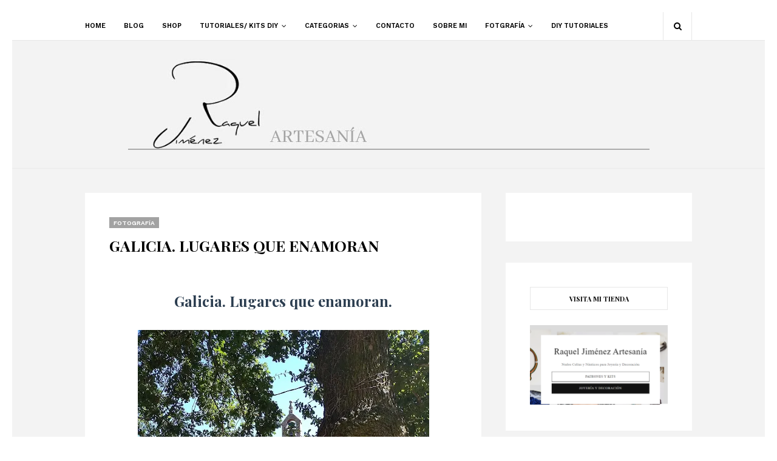

--- FILE ---
content_type: text/html; charset=utf-8
request_url: https://www.google.com/recaptcha/api2/aframe
body_size: 264
content:
<!DOCTYPE HTML><html><head><meta http-equiv="content-type" content="text/html; charset=UTF-8"></head><body><script nonce="rUsDJ8_b6o2FDS4K1fdKyA">/** Anti-fraud and anti-abuse applications only. See google.com/recaptcha */ try{var clients={'sodar':'https://pagead2.googlesyndication.com/pagead/sodar?'};window.addEventListener("message",function(a){try{if(a.source===window.parent){var b=JSON.parse(a.data);var c=clients[b['id']];if(c){var d=document.createElement('img');d.src=c+b['params']+'&rc='+(localStorage.getItem("rc::a")?sessionStorage.getItem("rc::b"):"");window.document.body.appendChild(d);sessionStorage.setItem("rc::e",parseInt(sessionStorage.getItem("rc::e")||0)+1);localStorage.setItem("rc::h",'1768688002011');}}}catch(b){}});window.parent.postMessage("_grecaptcha_ready", "*");}catch(b){}</script></body></html>

--- FILE ---
content_type: text/javascript; charset=UTF-8
request_url: https://www.raqueljimenezartesania.com/feeds/posts/default/-/Fotograf%C3%ADa?alt=json-in-script&max-results=3&callback=jQuery112405687564392020565_1768688000168&_=1768688000169
body_size: 4363
content:
// API callback
jQuery112405687564392020565_1768688000168({"version":"1.0","encoding":"UTF-8","feed":{"xmlns":"http://www.w3.org/2005/Atom","xmlns$openSearch":"http://a9.com/-/spec/opensearchrss/1.0/","xmlns$blogger":"http://schemas.google.com/blogger/2008","xmlns$georss":"http://www.georss.org/georss","xmlns$gd":"http://schemas.google.com/g/2005","xmlns$thr":"http://purl.org/syndication/thread/1.0","id":{"$t":"tag:blogger.com,1999:blog-2080561257673398012"},"updated":{"$t":"2026-01-17T09:42:15.027+01:00"},"category":[{"term":"Miércoles Mudo"},{"term":"Pulseras"},{"term":"Pendientes"},{"term":"Colgantes"},{"term":"Fotografía"},{"term":"Collares"},{"term":"Gargantilla"},{"term":"Anillos"},{"term":"DIY"},{"term":"Nudos celtas"},{"term":"Blogger Traveller"},{"term":"Llavero"},{"term":"Choker"},{"term":"Tips"},{"term":"Brazaletes"},{"term":"Reciclaje."},{"term":"Broche"},{"term":"Pendientes."},{"term":"Marcapáginas"},{"term":"Pakaging"},{"term":"Catálogos"},{"term":"Turoriales"},{"term":"patrones"},{"term":"Alfiler"},{"term":"Amuletos"},{"term":"Tobilleras"},{"term":"Tuttoriales"},{"term":"nudo celta"},{"term":"shop"},{"term":"tutorial"},{"term":"CollaresDIY"},{"term":"Premios"},{"term":"Regalos"},{"term":"Bodas"},{"term":"Bolso"},{"term":"Mandalas"},{"term":"Packaging"},{"term":"Pendientes. Tips"},{"term":"Resuen"},{"term":"Tapices"},{"term":"Today"},{"term":"arde lucus"},{"term":"celtas"},{"term":"decoracion"},{"term":"macramé"}],"title":{"type":"text","$t":"Raquel Jimenez Artesanía "},"subtitle":{"type":"html","$t":"Joyería y complementos de cuero especializada en nudos celtas, náuticos y marineros. DIY y tutoriales con platillas y patrones, kits para hacer bisuteria con nudos celtas, marineros y náuticos\nPiezas únicas, exclusivas y personalizadas.\nPulseras, anillos, pendientes,colgantes, collares \nLeyendas y curiosidades.\nFotografía."},"link":[{"rel":"http://schemas.google.com/g/2005#feed","type":"application/atom+xml","href":"https:\/\/www.raqueljimenezartesania.com\/feeds\/posts\/default"},{"rel":"self","type":"application/atom+xml","href":"https:\/\/www.blogger.com\/feeds\/2080561257673398012\/posts\/default\/-\/Fotograf%C3%ADa?alt=json-in-script\u0026max-results=3"},{"rel":"alternate","type":"text/html","href":"https:\/\/www.raqueljimenezartesania.com\/search\/label\/Fotograf%C3%ADa"},{"rel":"hub","href":"http://pubsubhubbub.appspot.com/"},{"rel":"next","type":"application/atom+xml","href":"https:\/\/www.blogger.com\/feeds\/2080561257673398012\/posts\/default\/-\/Fotograf%C3%ADa\/-\/Fotograf%C3%ADa?alt=json-in-script\u0026start-index=4\u0026max-results=3"}],"author":[{"name":{"$t":"Raquel Jimenez Artesania"},"uri":{"$t":"http:\/\/www.blogger.com\/profile\/15864219711848742481"},"email":{"$t":"noreply@blogger.com"},"gd$image":{"rel":"http://schemas.google.com/g/2005#thumbnail","width":"32","height":"32","src":"\/\/blogger.googleusercontent.com\/img\/b\/R29vZ2xl\/AVvXsEjnU6LHks1vgXqXSe56tzBaZa62Z5mrI6UmxBgLmWue_Pf9dLP04f4BqtX5iMD22no7e7MwGriP4elxMEAktmaaeZWOYWjfTu1p7suliLLi2-jz8uM8Fz9x_hVzv1okXw\/s220\/Capturaag.JPG"}}],"generator":{"version":"7.00","uri":"http://www.blogger.com","$t":"Blogger"},"openSearch$totalResults":{"$t":"138"},"openSearch$startIndex":{"$t":"1"},"openSearch$itemsPerPage":{"$t":"3"},"entry":[{"id":{"$t":"tag:blogger.com,1999:blog-2080561257673398012.post-4819998492470578777"},"published":{"$t":"2021-04-18T15:30:00.006+02:00"},"updated":{"$t":"2025-09-04T01:25:08.049+02:00"},"category":[{"scheme":"http://www.blogger.com/atom/ns#","term":"Fotografía"}],"title":{"type":"text","$t":"LAS PUERTAS QUE GUARDAN SECRETOS"},"content":{"type":"html","$t":"\u003Cp\u003E\u003C\/p\u003E\u003Ch2 style=\"clear: both; text-align: center;\"\u003E\u003Cbr \/\u003ELas puertas que guardan secretos\u003C\/h2\u003E\u003Cdiv class=\"separator\" style=\"clear: both; text-align: center;\"\u003E\u003Cbr \/\u003E\u003C\/div\u003E\u003Cdiv class=\"separator\" style=\"clear: both; text-align: center;\"\u003E\u003Ca href=\"https:\/\/blogger.googleusercontent.com\/img\/b\/R29vZ2xl\/AVvXsEjbFzlRXAC-5moO1OYpWsfxMhoVd_hnkVn73a29HKuX1WGzeWjuAtGV8Te4TOC-kiPq0LfAsRUumQak2c_R_1XqGQOctLX4Q7sRtPLi1StkD_ZXCw4trsOP-DHcqs3thxdFIlO-CqWdynT1\/s2048\/IMG_20200627_214123.jpg\" style=\"margin-left: 1em; margin-right: 1em;\"\u003E\u003Cimg alt=\"puertas con secretos\" border=\"0\" data-original-height=\"2048\" data-original-width=\"1536\" height=\"640\" src=\"https:\/\/blogger.googleusercontent.com\/img\/b\/R29vZ2xl\/AVvXsEjbFzlRXAC-5moO1OYpWsfxMhoVd_hnkVn73a29HKuX1WGzeWjuAtGV8Te4TOC-kiPq0LfAsRUumQak2c_R_1XqGQOctLX4Q7sRtPLi1StkD_ZXCw4trsOP-DHcqs3thxdFIlO-CqWdynT1\/w480-h640\/IMG_20200627_214123.jpg\" title=\"pueras con secretos\" width=\"480\" \/\u003E\u003C\/a\u003E\u003C\/div\u003E\u003Cbr \/\u003E\u003Cdiv class=\"separator\" style=\"clear: both; text-align: center;\"\u003E\u003Cbr \/\u003E\u003C\/div\u003E\u003Cdiv style=\"text-align: center;\"\u003ESiempre me han atraído estas puertas antiguas y me he preguntado que secretos habrá tras ellas\u003C\/div\u003E\u003Cdiv style=\"text-align: center;\"\u003E\u003Cbr \/\u003E\u003C\/div\u003E\u003Cdiv style=\"text-align: center;\"\u003EQuien y cómo vivirían los habitantes se esta casa ahora ruinosa\u003C\/div\u003E\u003Cdiv style=\"text-align: center;\"\u003E\u003Cbr \/\u003E\u003C\/div\u003E\u003Cdiv style=\"text-align: center;\"\u003ELa fotografía no necesita muchas palabras, una imagen lo dice todo.\u003C\/div\u003E\u003Cdiv style=\"text-align: center;\"\u003EPuedes darte un paseo en imágenes por el mundo entero\u003C\/div\u003E\u003Cdiv style=\"text-align: center;\"\u003E\u003Cb\u003E\u003Ca href=\"http:\/\/bit.ly\/2zRExAS\"\u003Evisitando estos blogs de fotografía\u003C\/a\u003E\u003C\/b\u003E\u003C\/div\u003E\u003Cdiv style=\"text-align: center;\"\u003E\u003Cbr \/\u003E\u003C\/div\u003E\u003Cdiv class=\"separator\" style=\"clear: both; text-align: center;\"\u003E\u003Ca href=\"https:\/\/blogger.googleusercontent.com\/img\/b\/R29vZ2xl\/AVvXsEgmCx8ulewmTmELxX-pUnE3RCWotOIGPFr3ENWbbrySUySbyAHjNtp-XmbRmLZLRI0qM49UPoL0Br7zGGkKRV-lXlIVQL2FNqmP3n2GW5HQXys9rohm50-9HGvNJO0lYwMzCdRxjPA0DITY\/s1280\/pueras+con+secretos.webp\" style=\"margin-left: 1em; margin-right: 1em;\"\u003E\u003Cimg border=\"0\" data-original-height=\"1280\" data-original-width=\"960\" height=\"320\" src=\"https:\/\/blogger.googleusercontent.com\/img\/b\/R29vZ2xl\/AVvXsEgmCx8ulewmTmELxX-pUnE3RCWotOIGPFr3ENWbbrySUySbyAHjNtp-XmbRmLZLRI0qM49UPoL0Br7zGGkKRV-lXlIVQL2FNqmP3n2GW5HQXys9rohm50-9HGvNJO0lYwMzCdRxjPA0DITY\/s320\/pueras+con+secretos.webp\" \/\u003E\u003C\/a\u003E\u003C\/div\u003E\u003Cdiv style=\"text-align: center;\"\u003E\u003Cbr \/\u003E\u003C\/div\u003E\u003Cdiv style=\"text-align: center;\"\u003E\n  .\n\n\u003Cdiv 0px=\"\" background:=\"\" baseline=\"\" border:=\"\" font-family:=\"\" outline:=\"\" padding:=\"\" quot=\"\" sans-serif=\"\" sans=\"\" vertical-align:=\"\" work=\"\"\u003E\u003Cdiv style=\"background: 0px 0px; border: 1px solid rgb(84, 84, 84); font-family: \u0026quot;work sans\u0026quot;, sans-serif; outline: 0px; padding: 5px; vertical-align: baseline;\"\u003E\u003Cdiv style=\"background: 0px 0px; border: 0px; outline: 0px; padding: 0px; vertical-align: baseline;\"\u003E\u003Cdiv style=\"background: rgb(243, 243, 243); border: 1px solid rgb(243, 243, 243); font-family: \u0026quot;Times New Roman\u0026quot;; font-size: medium; padding: 5px;\"\u003E\u003Cspan style=\"text-align: left;\"\u003E\u003Cb\u003E\u003Cspan\u003E\u003Cdiv class=\"separator\" style=\"clear: both; color: black; text-align: center;\"\u003E\u003Cb style=\"color: #990000;\"\u003E\u003Cdiv style=\"background-attachment: initial; background-clip: initial; background-image: initial; background-origin: initial; background-position: initial; background-repeat: initial; background-size: initial; border: 1px solid rgb(243, 243, 243); color: black; font-weight: 400; padding: 5px;\"\u003E\u003Cb style=\"color: #990000;\"\u003E\u003Cspan style=\"font-size: medium;\"\u003E\u003Ca class=\"button\" href=\"https:\/\/raqueljimenezartesania.myshopify.com\/\"\u003EVISITA LA TIENDA\u003C\/a\u003E\u003C\/span\u003E\u003C\/b\u003E\u003C\/div\u003E\u003C\/b\u003E\u003C\/div\u003E\u003C\/span\u003E\u003C\/b\u003E\u003C\/span\u003E\u003C\/div\u003E\u003C\/div\u003E\u003C\/div\u003E\u003C\/div\u003E\u003Cdiv style=\"background: 0px 0px; border: 1px solid rgb(84, 84, 84); font-family: \u0026quot;work sans\u0026quot;, sans-serif; outline: 0px; padding: 5px; vertical-align: baseline;\"\u003E\u003Cdiv style=\"background: 0px 0px; border: 0px; outline: 0px; padding: 0px; vertical-align: baseline;\"\u003E\u003Cdiv style=\"background: rgb(243, 243, 243); border: 1px solid rgb(243, 243, 243); color: black; font-family: \u0026quot;Times New Roman\u0026quot;; font-size: medium; padding: 5px; text-align: center;\"\u003E\u003Cb style=\"font-size: large;\"\u003E¿Tienes tu código descuento?\u003C\/b\u003E\u003C\/div\u003E\u003Cdiv style=\"background: rgb(243, 243, 243); border: 1px solid rgb(243, 243, 243); color: black; font-family: \u0026quot;Times New Roman\u0026quot;; font-size: medium; padding: 5px;\"\u003E\u003Cspan style=\"color: #990000; text-align: left;\"\u003E\u003Cb style=\"color: black;\"\u003E\u003Cspan\u003E\u003Cdiv class=\"separator\" style=\"clear: both; text-align: center;\"\u003E\u003Cb style=\"color: #990000;\"\u003E\u003Cspan style=\"font-size: medium;\"\u003E\u003Ca class=\"button\" href=\"https:\/\/mailchi.mp\/7ff1e7678c5b\/shopify\"\u003EConsíguelo Ya!!!\u003C\/a\u003E\u003C\/span\u003E\u003C\/b\u003E\u003C\/div\u003E\u003C\/span\u003E\u003C\/b\u003E\u003C\/span\u003E\u003C\/div\u003E\u003C\/div\u003E\u003Cdiv style=\"background: 0px 0px; border: 0px; outline: 0px; padding: 0px; vertical-align: baseline;\"\u003E\u003Ca href=\"https:\/\/blogger.googleusercontent.com\/img\/b\/R29vZ2xl\/AVvXsEj8x8s5dsvOh3Kx_tTd3ryYHqael7M0ALxqSo5WO4yuzk9vFe59CfPeE4Ynhy1rk5xjgsqbi6vIP4PRzxyKJdu1jQ6gPiUrmJMHx9f50qK1EMl5axReNx1i4jM18RAD_qhdMmt7tqR7zJ72\/s1600\/icono+pequeniiitoooo+2.jpg\" style=\"background: 0px 0px; border: 0px; clear: right; color: black; float: right; margin-bottom: 1em; margin-left: 1em; outline: 0px; padding: 0px; text-decoration-line: none; transition: 0.17s; vertical-align: baseline;\"\u003E\u003Cimg alt=\"Raquel Jimenez artesania. Complementos con nudos celtas y marineros\" border=\"0\" data-original-height=\"121\" data-original-width=\"121\" height=\"77\" src=\"https:\/\/blogger.googleusercontent.com\/img\/b\/R29vZ2xl\/AVvXsEj8x8s5dsvOh3Kx_tTd3ryYHqael7M0ALxqSo5WO4yuzk9vFe59CfPeE4Ynhy1rk5xjgsqbi6vIP4PRzxyKJdu1jQ6gPiUrmJMHx9f50qK1EMl5axReNx1i4jM18RAD_qhdMmt7tqR7zJ72\/w77-h77\/icono+pequeniiitoooo+2.jpg\" style=\"background: 0px 0px; border: 0px; box-sizing: border-box; height: auto; max-width: 100%; outline: 0px; padding: 0px; position: relative; vertical-align: baseline;\" title=\"Raquel Jimenez artesania. Complementos con nudos celtas y marineros\" width=\"77\" \/\u003E\u003C\/a\u003E\u003C\/div\u003E\u003C\/div\u003E\n\n\n"},"link":[{"rel":"replies","type":"application/atom+xml","href":"https:\/\/www.raqueljimenezartesania.com\/feeds\/4819998492470578777\/comments\/default","title":"Enviar comentarios"},{"rel":"replies","type":"text/html","href":"https:\/\/www.raqueljimenezartesania.com\/2021\/04\/las-puertas-que-guardan-secretos.html#comment-form","title":"0 comentarios"},{"rel":"edit","type":"application/atom+xml","href":"https:\/\/www.blogger.com\/feeds\/2080561257673398012\/posts\/default\/4819998492470578777"},{"rel":"self","type":"application/atom+xml","href":"https:\/\/www.blogger.com\/feeds\/2080561257673398012\/posts\/default\/4819998492470578777"},{"rel":"alternate","type":"text/html","href":"https:\/\/www.raqueljimenezartesania.com\/2021\/04\/las-puertas-que-guardan-secretos.html","title":"LAS PUERTAS QUE GUARDAN SECRETOS"}],"author":[{"name":{"$t":"Raquel Jimenez Artesania"},"uri":{"$t":"http:\/\/www.blogger.com\/profile\/15864219711848742481"},"email":{"$t":"noreply@blogger.com"},"gd$image":{"rel":"http://schemas.google.com/g/2005#thumbnail","width":"32","height":"32","src":"\/\/blogger.googleusercontent.com\/img\/b\/R29vZ2xl\/AVvXsEjnU6LHks1vgXqXSe56tzBaZa62Z5mrI6UmxBgLmWue_Pf9dLP04f4BqtX5iMD22no7e7MwGriP4elxMEAktmaaeZWOYWjfTu1p7suliLLi2-jz8uM8Fz9x_hVzv1okXw\/s220\/Capturaag.JPG"}}],"media$thumbnail":{"xmlns$media":"http://search.yahoo.com/mrss/","url":"https:\/\/blogger.googleusercontent.com\/img\/b\/R29vZ2xl\/AVvXsEjbFzlRXAC-5moO1OYpWsfxMhoVd_hnkVn73a29HKuX1WGzeWjuAtGV8Te4TOC-kiPq0LfAsRUumQak2c_R_1XqGQOctLX4Q7sRtPLi1StkD_ZXCw4trsOP-DHcqs3thxdFIlO-CqWdynT1\/s72-w480-h640-c\/IMG_20200627_214123.jpg","height":"72","width":"72"},"thr$total":{"$t":"0"}},{"id":{"$t":"tag:blogger.com,1999:blog-2080561257673398012.post-2804048154699763213"},"published":{"$t":"2021-03-26T16:00:00.005+01:00"},"updated":{"$t":"2025-09-04T01:29:17.593+02:00"},"category":[{"scheme":"http://www.blogger.com/atom/ns#","term":"Fotografía"}],"title":{"type":"text","$t":"PONFERRADA "},"content":{"type":"html","$t":"\u003Cp\u003E\u003C\/p\u003E\u003Ch2 style=\"clear: both; text-align: center;\"\u003EPonferrada\u003C\/h2\u003E\u003Cdiv class=\"separator\" style=\"clear: both; text-align: center;\"\u003E\u003Cbr \/\u003E\u003C\/div\u003E\u003Cdiv class=\"separator\" style=\"clear: both; text-align: center;\"\u003E\u003Ca href=\"https:\/\/blogger.googleusercontent.com\/img\/b\/R29vZ2xl\/AVvXsEjbfbp85s4wHMILa6v6tNbUK2sCCw7riz7dc7etz3L-5haJLvmV7Vz2a036FBhCm5GX7D3d9-STN1yiyFL2q96GgMHwC1crJn7z3K7RfVIE75HpNp08E21-MsNirkI6lVk5H0s8PuKNOX7c\/s1348\/20170507_192837-1-1-1+%25281%2529.jpg\" style=\"margin-left: 1em; margin-right: 1em;\"\u003E\u003Cimg alt=\"ponferrada_rio_sil\" border=\"0\" data-original-height=\"1251\" data-original-width=\"1348\" src=\"https:\/\/blogger.googleusercontent.com\/img\/b\/R29vZ2xl\/AVvXsEjbfbp85s4wHMILa6v6tNbUK2sCCw7riz7dc7etz3L-5haJLvmV7Vz2a036FBhCm5GX7D3d9-STN1yiyFL2q96GgMHwC1crJn7z3K7RfVIE75HpNp08E21-MsNirkI6lVk5H0s8PuKNOX7c\/s16000\/20170507_192837-1-1-1+%25281%2529.jpg\" title=\"pponferrada_rio_sil\" \/\u003E\u003C\/a\u003E\u003C\/div\u003E\u003Cdiv style=\"background: 0px 0px rgb(255, 255, 255); border: 0px; color: #7b7b7b; font-family: \u0026quot;Work Sans\u0026quot;, sans-serif; font-size: 14px; outline: 0px; padding: 0px; text-align: center; vertical-align: baseline;\"\u003E\u003Cbr \/\u003E\u003C\/div\u003E\u003Cdiv style=\"background: 0px 0px rgb(255, 255, 255); border: 0px; color: #7b7b7b; font-family: \u0026quot;Work Sans\u0026quot;, sans-serif; font-size: 14px; outline: 0px; padding: 0px; text-align: center; vertical-align: baseline;\"\u003E\u003Cbr \/\u003E\u003C\/div\u003E\u003Cdiv style=\"background: 0px 0px rgb(255, 255, 255); border: 0px; color: #7b7b7b; font-family: \u0026quot;Work Sans\u0026quot;, sans-serif; font-size: 14px; outline: 0px; padding: 0px; text-align: center; vertical-align: baseline;\"\u003ELa fotografía no necesita muchas palabras, una imagen lo dice todo.\u003C\/div\u003E\u003Cp\u003E\u003C\/p\u003E\u003Cdiv style=\"background: 0px 0px rgb(255, 255, 255); border: 0px; color: #7b7b7b; font-family: \u0026quot;Work Sans\u0026quot;, sans-serif; font-size: 14px; outline: 0px; padding: 0px; text-align: center; vertical-align: baseline;\"\u003EPuedes darte un paseo en imágenes por el mundo entero\u003C\/div\u003E\u003Cdiv style=\"background: 0px 0px rgb(255, 255, 255); border: 0px; color: #7b7b7b; font-family: \u0026quot;Work Sans\u0026quot;, sans-serif; font-size: 14px; outline: 0px; padding: 0px; text-align: center; vertical-align: baseline;\"\u003E\u003Cb style=\"background: 0px 0px; border: 0px; outline: 0px; padding: 0px; vertical-align: baseline;\"\u003E\u003Ca href=\"http:\/\/bit.ly\/2zRExAS\" style=\"background: 0px 0px; border: 0px; color: black; outline: 0px; padding: 0px; text-decoration-line: none; transition: color 0.17s; vertical-align: baseline;\"\u003Evisitando estos blogs de fotografía\u003C\/a\u003E\u003C\/b\u003E\u003C\/div\u003E\u003Cdiv style=\"background: 0px 0px rgb(255, 255, 255); border: 0px; color: #7b7b7b; font-family: \u0026quot;Work Sans\u0026quot;, sans-serif; font-size: 14px; outline: 0px; padding: 0px; text-align: center; vertical-align: baseline;\"\u003E\u003Cbr \/\u003E\u003C\/div\u003E\u003Cp\u003E\u003C\/p\u003E\u003Cdiv class=\"separator\" style=\"clear: both; text-align: center;\"\u003E\u003Cbr \/\u003E\u003C\/div\u003E\u003Cdiv class=\"separator\" style=\"clear: both; text-align: center;\"\u003E\u003Ca href=\"https:\/\/blogger.googleusercontent.com\/img\/b\/R29vZ2xl\/AVvXsEgRA4twy-uO_v2aN5xB68joqU4gkW1gNf_LoEFfw1H2e0HVeshp5YZC06QWoqhh7N-epFM803dDoHpDQx5VeKAv203RreR_a2PHp9FxXnD_XLG2_M4XZDZLIkIqaX38BxhBMRiL-vQS6kv4\/s1600\/IMG-20160522-WA0000.jpg\" style=\"margin-left: 1em; margin-right: 1em;\"\u003E\u003Cimg border=\"0\" data-original-height=\"900\" data-original-width=\"1600\" src=\"https:\/\/blogger.googleusercontent.com\/img\/b\/R29vZ2xl\/AVvXsEgRA4twy-uO_v2aN5xB68joqU4gkW1gNf_LoEFfw1H2e0HVeshp5YZC06QWoqhh7N-epFM803dDoHpDQx5VeKAv203RreR_a2PHp9FxXnD_XLG2_M4XZDZLIkIqaX38BxhBMRiL-vQS6kv4\/s320\/IMG-20160522-WA0000.jpg\" width=\"320\" \/\u003E\u003C\/a\u003E\u003C\/div\u003E\u003Cdiv class=\"separator\" style=\"clear: both; text-align: center;\"\u003E\u003Cbr \/\u003E\u003C\/div\u003E\u003Cp\u003E\u003C\/p\u003E\u003Cdiv style=\"background: 0px 0px rgb(255, 255, 255); border: 0px; color: #7b7b7b; font-family: \u0026quot;Work Sans\u0026quot;, sans-serif; font-size: 14px; outline: 0px; padding: 0px; text-align: center; vertical-align: baseline;\"\u003E\u003Cspan style=\"background-color: transparent; text-align: left;\"\u003E\u003Cbr \/\u003E\u003C\/span\u003E\u003C\/div\u003E\u003Cdiv style=\"background: 0px 0px rgb(255, 255, 255); border: 0px; color: #7b7b7b; font-family: \u0026quot;Work Sans\u0026quot;, sans-serif; font-size: 14px; outline: 0px; padding: 0px; text-align: center; vertical-align: baseline;\"\u003E\u003Cspan style=\"background-color: transparent; text-align: left;\"\u003E\n  .\n\n\u003Cdiv 0px=\"\" background:=\"\" baseline=\"\" border:=\"\" font-family:=\"\" outline:=\"\" padding:=\"\" quot=\"\" sans-serif=\"\" sans=\"\" vertical-align:=\"\" work=\"\"\u003E\u003Cdiv style=\"background: 0px 0px; border: 1px solid rgb(84, 84, 84); font-family: \u0026quot;work sans\u0026quot;, sans-serif; outline: 0px; padding: 5px; vertical-align: baseline;\"\u003E\u003Cdiv style=\"background: 0px 0px; border: 0px; outline: 0px; padding: 0px; vertical-align: baseline;\"\u003E\u003Cdiv style=\"background: rgb(243, 243, 243); border: 1px solid rgb(243, 243, 243); font-family: \u0026quot;Times New Roman\u0026quot;; font-size: medium; padding: 5px;\"\u003E\u003Cspan style=\"text-align: left;\"\u003E\u003Cb\u003E\u003Cspan\u003E\u003Cdiv class=\"separator\" style=\"clear: both; color: black; text-align: center;\"\u003E\u003Cb style=\"color: #990000;\"\u003E\u003Cdiv style=\"background-attachment: initial; background-clip: initial; background-image: initial; background-origin: initial; background-position: initial; background-repeat: initial; background-size: initial; border: 1px solid rgb(243, 243, 243); color: black; font-weight: 400; padding: 5px;\"\u003E\u003Cb style=\"color: #990000;\"\u003E\u003Cspan style=\"font-size: medium;\"\u003E\u003Ca class=\"button\" href=\"https:\/\/raqueljimenezartesania.myshopify.com\/\"\u003EVISITA LA TIENDA\u003C\/a\u003E\u003C\/span\u003E\u003C\/b\u003E\u003C\/div\u003E\u003C\/b\u003E\u003C\/div\u003E\u003C\/span\u003E\u003C\/b\u003E\u003C\/span\u003E\u003C\/div\u003E\u003C\/div\u003E\u003C\/div\u003E\u003C\/div\u003E\u003Cdiv style=\"background: 0px 0px; border: 1px solid rgb(84, 84, 84); font-family: \u0026quot;work sans\u0026quot;, sans-serif; outline: 0px; padding: 5px; vertical-align: baseline;\"\u003E\u003Cdiv style=\"background: 0px 0px; border: 0px; outline: 0px; padding: 0px; vertical-align: baseline;\"\u003E\u003Cdiv style=\"background: rgb(243, 243, 243); border: 1px solid rgb(243, 243, 243); color: black; font-family: \u0026quot;Times New Roman\u0026quot;; font-size: medium; padding: 5px; text-align: center;\"\u003E\u003Cb style=\"font-size: large;\"\u003E¿Tienes tu código descuento?\u003C\/b\u003E\u003C\/div\u003E\u003Cdiv style=\"background: rgb(243, 243, 243); border: 1px solid rgb(243, 243, 243); color: black; font-family: \u0026quot;Times New Roman\u0026quot;; font-size: medium; padding: 5px;\"\u003E\u003Cspan style=\"color: #990000; text-align: left;\"\u003E\u003Cb style=\"color: black;\"\u003E\u003Cspan\u003E\u003Cdiv class=\"separator\" style=\"clear: both; text-align: center;\"\u003E\u003Cb style=\"color: #990000;\"\u003E\u003Cspan style=\"font-size: medium;\"\u003E\u003Ca class=\"button\" href=\"https:\/\/mailchi.mp\/7ff1e7678c5b\/shopify\"\u003EConsíguelo Ya!!!\u003C\/a\u003E\u003C\/span\u003E\u003C\/b\u003E\u003C\/div\u003E\u003C\/span\u003E\u003C\/b\u003E\u003C\/span\u003E\u003C\/div\u003E\u003C\/div\u003E\u003Cdiv style=\"background: 0px 0px; border: 0px; outline: 0px; padding: 0px; vertical-align: baseline;\"\u003E\u003Ca href=\"https:\/\/blogger.googleusercontent.com\/img\/b\/R29vZ2xl\/AVvXsEj8x8s5dsvOh3Kx_tTd3ryYHqael7M0ALxqSo5WO4yuzk9vFe59CfPeE4Ynhy1rk5xjgsqbi6vIP4PRzxyKJdu1jQ6gPiUrmJMHx9f50qK1EMl5axReNx1i4jM18RAD_qhdMmt7tqR7zJ72\/s1600\/icono+pequeniiitoooo+2.jpg\" style=\"background: 0px 0px; border: 0px; clear: right; color: black; float: right; margin-bottom: 1em; margin-left: 1em; outline: 0px; padding: 0px; text-decoration-line: none; transition: 0.17s; vertical-align: baseline;\"\u003E\u003Cimg alt=\"Raquel Jimenez artesania. Complementos con nudos celtas y marineros\" border=\"0\" data-original-height=\"121\" data-original-width=\"121\" height=\"77\" src=\"https:\/\/blogger.googleusercontent.com\/img\/b\/R29vZ2xl\/AVvXsEj8x8s5dsvOh3Kx_tTd3ryYHqael7M0ALxqSo5WO4yuzk9vFe59CfPeE4Ynhy1rk5xjgsqbi6vIP4PRzxyKJdu1jQ6gPiUrmJMHx9f50qK1EMl5axReNx1i4jM18RAD_qhdMmt7tqR7zJ72\/w77-h77\/icono+pequeniiitoooo+2.jpg\" style=\"background: 0px 0px; border: 0px; box-sizing: border-box; height: auto; max-width: 100%; outline: 0px; padding: 0px; position: relative; vertical-align: baseline;\" title=\"Raquel Jimenez artesania. Complementos con nudos celtas y marineros\" width=\"77\" \/\u003E\u003C\/a\u003E\u003C\/div\u003E\u003C\/div\u003E\n\n\n"},"link":[{"rel":"replies","type":"application/atom+xml","href":"https:\/\/www.raqueljimenezartesania.com\/feeds\/2804048154699763213\/comments\/default","title":"Enviar comentarios"},{"rel":"replies","type":"text/html","href":"https:\/\/www.raqueljimenezartesania.com\/2021\/03\/ponferrada.html#comment-form","title":"9 comentarios"},{"rel":"edit","type":"application/atom+xml","href":"https:\/\/www.blogger.com\/feeds\/2080561257673398012\/posts\/default\/2804048154699763213"},{"rel":"self","type":"application/atom+xml","href":"https:\/\/www.blogger.com\/feeds\/2080561257673398012\/posts\/default\/2804048154699763213"},{"rel":"alternate","type":"text/html","href":"https:\/\/www.raqueljimenezartesania.com\/2021\/03\/ponferrada.html","title":"PONFERRADA "}],"author":[{"name":{"$t":"Raquel Jimenez Artesania"},"uri":{"$t":"http:\/\/www.blogger.com\/profile\/15864219711848742481"},"email":{"$t":"noreply@blogger.com"},"gd$image":{"rel":"http://schemas.google.com/g/2005#thumbnail","width":"32","height":"32","src":"\/\/blogger.googleusercontent.com\/img\/b\/R29vZ2xl\/AVvXsEjnU6LHks1vgXqXSe56tzBaZa62Z5mrI6UmxBgLmWue_Pf9dLP04f4BqtX5iMD22no7e7MwGriP4elxMEAktmaaeZWOYWjfTu1p7suliLLi2-jz8uM8Fz9x_hVzv1okXw\/s220\/Capturaag.JPG"}}],"media$thumbnail":{"xmlns$media":"http://search.yahoo.com/mrss/","url":"https:\/\/blogger.googleusercontent.com\/img\/b\/R29vZ2xl\/AVvXsEjbfbp85s4wHMILa6v6tNbUK2sCCw7riz7dc7etz3L-5haJLvmV7Vz2a036FBhCm5GX7D3d9-STN1yiyFL2q96GgMHwC1crJn7z3K7RfVIE75HpNp08E21-MsNirkI6lVk5H0s8PuKNOX7c\/s72-c\/20170507_192837-1-1-1+%25281%2529.jpg","height":"72","width":"72"},"thr$total":{"$t":"9"}},{"id":{"$t":"tag:blogger.com,1999:blog-2080561257673398012.post-1784283286371243615"},"published":{"$t":"2021-03-19T16:00:00.010+01:00"},"updated":{"$t":"2025-09-04T01:30:57.091+02:00"},"category":[{"scheme":"http://www.blogger.com/atom/ns#","term":"Fotografía"}],"title":{"type":"text","$t":"RIA DE VIVEIRO. GALICIA"},"content":{"type":"html","$t":"\u003Cp\u003E\u003C\/p\u003E\u003Cdiv class=\"separator\" style=\"clear: both; text-align: center;\"\u003E\u003Cbr \/\u003E\u003C\/div\u003E\u003Cdiv class=\"separator\" style=\"clear: both; text-align: center;\"\u003E\u003Cbr \/\u003E\u003C\/div\u003E\u003Cdiv class=\"separator\" style=\"clear: both; text-align: center;\"\u003E\u003Cbr \/\u003E\u003C\/div\u003E\u003Cdiv class=\"separator\" style=\"clear: both; text-align: center;\"\u003E\u003Ca href=\"https:\/\/blogger.googleusercontent.com\/img\/b\/R29vZ2xl\/AVvXsEhLvDOSlKOGukHH1Ri3bDIeFa84uE6xHOp2BEBdio3fPl2Aoe4JfjMQC32Xif5U3NfhkDI1EX9APRQ3PeudOi-ihnVscA_Mqhm4Bv6CB4HzIC94i5NWZUp9cWI7pM0oWvCmFRsSrWFOxzWO\/s2048\/IMG_20210317_170420.jpg\" style=\"margin-left: 1em; margin-right: 1em;\"\u003E\u003Cimg alt=\"Ria de Viveiro. Galicia\" border=\"0\" data-original-height=\"1536\" data-original-width=\"2048\" src=\"https:\/\/blogger.googleusercontent.com\/img\/b\/R29vZ2xl\/AVvXsEhLvDOSlKOGukHH1Ri3bDIeFa84uE6xHOp2BEBdio3fPl2Aoe4JfjMQC32Xif5U3NfhkDI1EX9APRQ3PeudOi-ihnVscA_Mqhm4Bv6CB4HzIC94i5NWZUp9cWI7pM0oWvCmFRsSrWFOxzWO\/s16000\/IMG_20210317_170420.jpg\" title=\"Ría de Viveiro. Galicia\" \/\u003E\u003C\/a\u003E\u003C\/div\u003E\u003Cbr \/\u003E\u003Cp\u003E\u003C\/p\u003E\u003Cdiv style=\"background: 0px 0px rgb(255, 255, 255); border: 0px; color: #7b7b7b; font-family: \u0026quot;Work Sans\u0026quot;, sans-serif; font-size: 14px; outline: 0px; padding: 0px; text-align: center; vertical-align: baseline;\"\u003ELa fotografía no necesita muchas palabras, una imagen lo dice todo.\u003C\/div\u003E\u003Cdiv style=\"background: 0px 0px rgb(255, 255, 255); border: 0px; color: #7b7b7b; font-family: \u0026quot;Work Sans\u0026quot;, sans-serif; font-size: 14px; outline: 0px; padding: 0px; text-align: center; vertical-align: baseline;\"\u003EPuedes darte un paseo en imágenes por el mundo entero\u003C\/div\u003E\u003Cdiv style=\"background: 0px 0px rgb(255, 255, 255); border: 0px; color: #7b7b7b; font-family: \u0026quot;Work Sans\u0026quot;, sans-serif; font-size: 14px; outline: 0px; padding: 0px; text-align: center; vertical-align: baseline;\"\u003E\u003Cb style=\"background: 0px 0px; border: 0px; outline: 0px; padding: 0px; vertical-align: baseline;\"\u003E\u003Ca href=\"http:\/\/bit.ly\/2zRExAS\" style=\"background: 0px 0px; border: 0px; color: black; outline: 0px; padding: 0px; text-decoration-line: none; transition: color 0.17s; vertical-align: baseline;\"\u003Evisitando estos blogs de fotografía\u003C\/a\u003E\u003C\/b\u003E\u003C\/div\u003E\u003Cdiv style=\"background: 0px 0px rgb(255, 255, 255); border: 0px; color: #7b7b7b; font-family: \u0026quot;Work Sans\u0026quot;, sans-serif; font-size: 14px; outline: 0px; padding: 0px; text-align: center; vertical-align: baseline;\"\u003E\u003Cbr \/\u003E\u003C\/div\u003E\u003Cdiv style=\"background: 0px 0px rgb(255, 255, 255); border: 0px; color: #7b7b7b; font-family: \u0026quot;Work Sans\u0026quot;, sans-serif; font-size: 14px; outline: 0px; padding: 0px; text-align: center; vertical-align: baseline;\"\u003E\u003Cbr \/\u003E\u003C\/div\u003E\u003Cdiv class=\"separator\" style=\"clear: both; text-align: center;\"\u003E\u003Ca href=\"https:\/\/blogger.googleusercontent.com\/img\/b\/R29vZ2xl\/AVvXsEj5uYANxhRvFM4kevgHcHDrqp1hehwnSdc9nVEB6b4WxA9zO5LIEgP9tw-e_VMQBfW_b7SwJmiZ-86clbM21V-MnlE8GIrqa25gN5MqkuLfhfdzwNJ12NPQg_GD5oHKILTNr8HzUALqXDqD\/s2048\/IMG_20210317_170420.jpg\" style=\"margin-left: 1em; margin-right: 1em;\"\u003E\u003Cimg border=\"0\" data-original-height=\"1536\" data-original-width=\"2048\" src=\"https:\/\/blogger.googleusercontent.com\/img\/b\/R29vZ2xl\/AVvXsEj5uYANxhRvFM4kevgHcHDrqp1hehwnSdc9nVEB6b4WxA9zO5LIEgP9tw-e_VMQBfW_b7SwJmiZ-86clbM21V-MnlE8GIrqa25gN5MqkuLfhfdzwNJ12NPQg_GD5oHKILTNr8HzUALqXDqD\/s320\/IMG_20210317_170420.jpg\" width=\"320\" \/\u003E\u003C\/a\u003E\u003C\/div\u003E\n.\n\n\u003Cdiv 0px=\"\" background:=\"\" baseline=\"\" border:=\"\" font-family:=\"\" outline:=\"\" padding:=\"\" quot=\"\" sans-serif=\"\" sans=\"\" vertical-align:=\"\" work=\"\"\u003E\u003Cdiv style=\"background: 0px 0px; border: 1px solid rgb(84, 84, 84); font-family: \u0026quot;work sans\u0026quot;, sans-serif; outline: 0px; padding: 5px; vertical-align: baseline;\"\u003E\u003Cdiv style=\"background: 0px 0px; border: 0px; outline: 0px; padding: 0px; vertical-align: baseline;\"\u003E\u003Cdiv style=\"background: rgb(243, 243, 243); border: 1px solid rgb(243, 243, 243); font-family: \u0026quot;Times New Roman\u0026quot;; font-size: medium; padding: 5px;\"\u003E\u003Cspan style=\"text-align: left;\"\u003E\u003Cb\u003E\u003Cspan\u003E\u003Cdiv class=\"separator\" style=\"clear: both; color: black; text-align: center;\"\u003E\u003Cb style=\"color: #990000;\"\u003E\u003Cdiv style=\"background-attachment: initial; background-clip: initial; background-image: initial; background-origin: initial; background-position: initial; background-repeat: initial; background-size: initial; border: 1px solid rgb(243, 243, 243); color: black; font-weight: 400; padding: 5px;\"\u003E\u003Cb style=\"color: #990000;\"\u003E\u003Cspan style=\"font-size: medium;\"\u003E\u003Ca class=\"button\" href=\"https:\/\/raqueljimenezartesania.myshopify.com\/\"\u003EVISITA LA TIENDA\u003C\/a\u003E\u003C\/span\u003E\u003C\/b\u003E\u003C\/div\u003E\u003C\/b\u003E\u003C\/div\u003E\u003C\/span\u003E\u003C\/b\u003E\u003C\/span\u003E\u003C\/div\u003E\u003C\/div\u003E\u003C\/div\u003E\u003C\/div\u003E\u003Cdiv style=\"background: 0px 0px; border: 1px solid rgb(84, 84, 84); font-family: \u0026quot;work sans\u0026quot;, sans-serif; outline: 0px; padding: 5px; vertical-align: baseline;\"\u003E\u003Cdiv style=\"background: 0px 0px; border: 0px; outline: 0px; padding: 0px; vertical-align: baseline;\"\u003E\u003Cdiv style=\"background: rgb(243, 243, 243); border: 1px solid rgb(243, 243, 243); color: black; font-family: \u0026quot;Times New Roman\u0026quot;; font-size: medium; padding: 5px; text-align: center;\"\u003E\u003Cb style=\"font-size: large;\"\u003E¿Tienes tu código descuento?\u003C\/b\u003E\u003C\/div\u003E\u003Cdiv style=\"background: rgb(243, 243, 243); border: 1px solid rgb(243, 243, 243); color: black; font-family: \u0026quot;Times New Roman\u0026quot;; font-size: medium; padding: 5px;\"\u003E\u003Cspan style=\"color: #990000; text-align: left;\"\u003E\u003Cb style=\"color: black;\"\u003E\u003Cspan\u003E\u003Cdiv class=\"separator\" style=\"clear: both; text-align: center;\"\u003E\u003Cb style=\"color: #990000;\"\u003E\u003Cspan style=\"font-size: medium;\"\u003E\u003Ca class=\"button\" href=\"https:\/\/mailchi.mp\/7ff1e7678c5b\/shopify\"\u003EConsíguelo Ya!!!\u003C\/a\u003E\u003C\/span\u003E\u003C\/b\u003E\u003C\/div\u003E\u003C\/span\u003E\u003C\/b\u003E\u003C\/span\u003E\u003C\/div\u003E\u003C\/div\u003E\u003Cdiv style=\"background: 0px 0px; border: 0px; outline: 0px; padding: 0px; vertical-align: baseline;\"\u003E\u003Ca href=\"https:\/\/blogger.googleusercontent.com\/img\/b\/R29vZ2xl\/AVvXsEj8x8s5dsvOh3Kx_tTd3ryYHqael7M0ALxqSo5WO4yuzk9vFe59CfPeE4Ynhy1rk5xjgsqbi6vIP4PRzxyKJdu1jQ6gPiUrmJMHx9f50qK1EMl5axReNx1i4jM18RAD_qhdMmt7tqR7zJ72\/s1600\/icono+pequeniiitoooo+2.jpg\" style=\"background: 0px 0px; border: 0px; clear: right; color: black; float: right; margin-bottom: 1em; margin-left: 1em; outline: 0px; padding: 0px; text-decoration-line: none; transition: 0.17s; vertical-align: baseline;\"\u003E\u003Cimg alt=\"Raquel Jimenez artesania. Complementos con nudos celtas y marineros\" border=\"0\" data-original-height=\"121\" data-original-width=\"121\" height=\"77\" src=\"https:\/\/blogger.googleusercontent.com\/img\/b\/R29vZ2xl\/AVvXsEj8x8s5dsvOh3Kx_tTd3ryYHqael7M0ALxqSo5WO4yuzk9vFe59CfPeE4Ynhy1rk5xjgsqbi6vIP4PRzxyKJdu1jQ6gPiUrmJMHx9f50qK1EMl5axReNx1i4jM18RAD_qhdMmt7tqR7zJ72\/w77-h77\/icono+pequeniiitoooo+2.jpg\" style=\"background: 0px 0px; border: 0px; box-sizing: border-box; height: auto; max-width: 100%; outline: 0px; padding: 0px; position: relative; vertical-align: baseline;\" title=\"Raquel Jimenez artesania. Complementos con nudos celtas y marineros\" width=\"77\" \/\u003E\u003C\/a\u003E\u003C\/div\u003E\u003C\/div\u003E\n\n\n"},"link":[{"rel":"replies","type":"application/atom+xml","href":"https:\/\/www.raqueljimenezartesania.com\/feeds\/1784283286371243615\/comments\/default","title":"Enviar comentarios"},{"rel":"replies","type":"text/html","href":"https:\/\/www.raqueljimenezartesania.com\/2021\/03\/ria-de-viveiro-galicia.html#comment-form","title":"6 comentarios"},{"rel":"edit","type":"application/atom+xml","href":"https:\/\/www.blogger.com\/feeds\/2080561257673398012\/posts\/default\/1784283286371243615"},{"rel":"self","type":"application/atom+xml","href":"https:\/\/www.blogger.com\/feeds\/2080561257673398012\/posts\/default\/1784283286371243615"},{"rel":"alternate","type":"text/html","href":"https:\/\/www.raqueljimenezartesania.com\/2021\/03\/ria-de-viveiro-galicia.html","title":"RIA DE VIVEIRO. GALICIA"}],"author":[{"name":{"$t":"Raquel Jimenez Artesania"},"uri":{"$t":"http:\/\/www.blogger.com\/profile\/15864219711848742481"},"email":{"$t":"noreply@blogger.com"},"gd$image":{"rel":"http://schemas.google.com/g/2005#thumbnail","width":"32","height":"32","src":"\/\/blogger.googleusercontent.com\/img\/b\/R29vZ2xl\/AVvXsEjnU6LHks1vgXqXSe56tzBaZa62Z5mrI6UmxBgLmWue_Pf9dLP04f4BqtX5iMD22no7e7MwGriP4elxMEAktmaaeZWOYWjfTu1p7suliLLi2-jz8uM8Fz9x_hVzv1okXw\/s220\/Capturaag.JPG"}}],"media$thumbnail":{"xmlns$media":"http://search.yahoo.com/mrss/","url":"https:\/\/blogger.googleusercontent.com\/img\/b\/R29vZ2xl\/AVvXsEhLvDOSlKOGukHH1Ri3bDIeFa84uE6xHOp2BEBdio3fPl2Aoe4JfjMQC32Xif5U3NfhkDI1EX9APRQ3PeudOi-ihnVscA_Mqhm4Bv6CB4HzIC94i5NWZUp9cWI7pM0oWvCmFRsSrWFOxzWO\/s72-c\/IMG_20210317_170420.jpg","height":"72","width":"72"},"thr$total":{"$t":"6"}}]}});